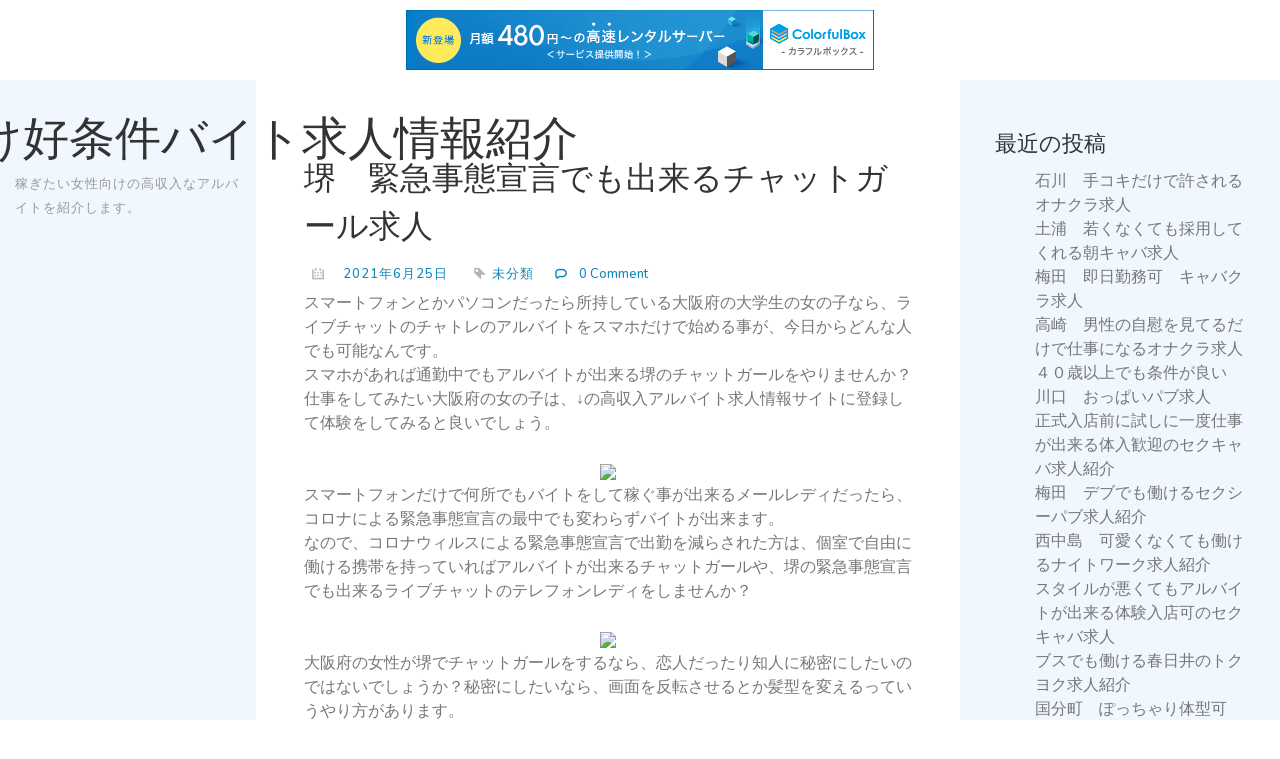

--- FILE ---
content_type: text/html; charset=UTF-8
request_url: http://ltsycv.s501.xrea.com/?p=692
body_size: 9103
content:
<!doctype html>
<html lang="ja">

<head>
    <meta charset="UTF-8">
    <meta name="viewport" content="width=device-width, initial-scale=1">
    <link rel="profile" href="https://gmpg.org/xfn/11">
    <title>堺　緊急事態宣言でも出来るチャットガール求人 &#8211; 稼ぎたい女性向け好条件バイト求人情報紹介</title>
<meta name='robots' content='max-image-preview:large' />
<link rel='dns-prefetch' href='//fonts.googleapis.com' />
<link rel="alternate" type="application/rss+xml" title="稼ぎたい女性向け好条件バイト求人情報紹介 &raquo; フィード" href="http://ltsycv.s501.xrea.com/?feed=rss2" />
<link rel="alternate" type="application/rss+xml" title="稼ぎたい女性向け好条件バイト求人情報紹介 &raquo; コメントフィード" href="http://ltsycv.s501.xrea.com/?feed=comments-rss2" />
<script>
window._wpemojiSettings = {"baseUrl":"https:\/\/s.w.org\/images\/core\/emoji\/14.0.0\/72x72\/","ext":".png","svgUrl":"https:\/\/s.w.org\/images\/core\/emoji\/14.0.0\/svg\/","svgExt":".svg","source":{"concatemoji":"http:\/\/ltsycv.s501.xrea.com\/wp-includes\/js\/wp-emoji-release.min.js?ver=6.2.8"}};
/*! This file is auto-generated */
!function(e,a,t){var n,r,o,i=a.createElement("canvas"),p=i.getContext&&i.getContext("2d");function s(e,t){p.clearRect(0,0,i.width,i.height),p.fillText(e,0,0);e=i.toDataURL();return p.clearRect(0,0,i.width,i.height),p.fillText(t,0,0),e===i.toDataURL()}function c(e){var t=a.createElement("script");t.src=e,t.defer=t.type="text/javascript",a.getElementsByTagName("head")[0].appendChild(t)}for(o=Array("flag","emoji"),t.supports={everything:!0,everythingExceptFlag:!0},r=0;r<o.length;r++)t.supports[o[r]]=function(e){if(p&&p.fillText)switch(p.textBaseline="top",p.font="600 32px Arial",e){case"flag":return s("\ud83c\udff3\ufe0f\u200d\u26a7\ufe0f","\ud83c\udff3\ufe0f\u200b\u26a7\ufe0f")?!1:!s("\ud83c\uddfa\ud83c\uddf3","\ud83c\uddfa\u200b\ud83c\uddf3")&&!s("\ud83c\udff4\udb40\udc67\udb40\udc62\udb40\udc65\udb40\udc6e\udb40\udc67\udb40\udc7f","\ud83c\udff4\u200b\udb40\udc67\u200b\udb40\udc62\u200b\udb40\udc65\u200b\udb40\udc6e\u200b\udb40\udc67\u200b\udb40\udc7f");case"emoji":return!s("\ud83e\udef1\ud83c\udffb\u200d\ud83e\udef2\ud83c\udfff","\ud83e\udef1\ud83c\udffb\u200b\ud83e\udef2\ud83c\udfff")}return!1}(o[r]),t.supports.everything=t.supports.everything&&t.supports[o[r]],"flag"!==o[r]&&(t.supports.everythingExceptFlag=t.supports.everythingExceptFlag&&t.supports[o[r]]);t.supports.everythingExceptFlag=t.supports.everythingExceptFlag&&!t.supports.flag,t.DOMReady=!1,t.readyCallback=function(){t.DOMReady=!0},t.supports.everything||(n=function(){t.readyCallback()},a.addEventListener?(a.addEventListener("DOMContentLoaded",n,!1),e.addEventListener("load",n,!1)):(e.attachEvent("onload",n),a.attachEvent("onreadystatechange",function(){"complete"===a.readyState&&t.readyCallback()})),(e=t.source||{}).concatemoji?c(e.concatemoji):e.wpemoji&&e.twemoji&&(c(e.twemoji),c(e.wpemoji)))}(window,document,window._wpemojiSettings);
</script>
<style>
img.wp-smiley,
img.emoji {
	display: inline !important;
	border: none !important;
	box-shadow: none !important;
	height: 1em !important;
	width: 1em !important;
	margin: 0 0.07em !important;
	vertical-align: -0.1em !important;
	background: none !important;
	padding: 0 !important;
}
</style>
	<link rel='stylesheet' id='wp-block-library-css' href='http://ltsycv.s501.xrea.com/wp-includes/css/dist/block-library/style.min.css?ver=6.2.8' media='all' />
<link rel='stylesheet' id='classic-theme-styles-css' href='http://ltsycv.s501.xrea.com/wp-includes/css/classic-themes.min.css?ver=6.2.8' media='all' />
<style id='global-styles-inline-css'>
body{--wp--preset--color--black: #000000;--wp--preset--color--cyan-bluish-gray: #abb8c3;--wp--preset--color--white: #ffffff;--wp--preset--color--pale-pink: #f78da7;--wp--preset--color--vivid-red: #cf2e2e;--wp--preset--color--luminous-vivid-orange: #ff6900;--wp--preset--color--luminous-vivid-amber: #fcb900;--wp--preset--color--light-green-cyan: #7bdcb5;--wp--preset--color--vivid-green-cyan: #00d084;--wp--preset--color--pale-cyan-blue: #8ed1fc;--wp--preset--color--vivid-cyan-blue: #0693e3;--wp--preset--color--vivid-purple: #9b51e0;--wp--preset--gradient--vivid-cyan-blue-to-vivid-purple: linear-gradient(135deg,rgba(6,147,227,1) 0%,rgb(155,81,224) 100%);--wp--preset--gradient--light-green-cyan-to-vivid-green-cyan: linear-gradient(135deg,rgb(122,220,180) 0%,rgb(0,208,130) 100%);--wp--preset--gradient--luminous-vivid-amber-to-luminous-vivid-orange: linear-gradient(135deg,rgba(252,185,0,1) 0%,rgba(255,105,0,1) 100%);--wp--preset--gradient--luminous-vivid-orange-to-vivid-red: linear-gradient(135deg,rgba(255,105,0,1) 0%,rgb(207,46,46) 100%);--wp--preset--gradient--very-light-gray-to-cyan-bluish-gray: linear-gradient(135deg,rgb(238,238,238) 0%,rgb(169,184,195) 100%);--wp--preset--gradient--cool-to-warm-spectrum: linear-gradient(135deg,rgb(74,234,220) 0%,rgb(151,120,209) 20%,rgb(207,42,186) 40%,rgb(238,44,130) 60%,rgb(251,105,98) 80%,rgb(254,248,76) 100%);--wp--preset--gradient--blush-light-purple: linear-gradient(135deg,rgb(255,206,236) 0%,rgb(152,150,240) 100%);--wp--preset--gradient--blush-bordeaux: linear-gradient(135deg,rgb(254,205,165) 0%,rgb(254,45,45) 50%,rgb(107,0,62) 100%);--wp--preset--gradient--luminous-dusk: linear-gradient(135deg,rgb(255,203,112) 0%,rgb(199,81,192) 50%,rgb(65,88,208) 100%);--wp--preset--gradient--pale-ocean: linear-gradient(135deg,rgb(255,245,203) 0%,rgb(182,227,212) 50%,rgb(51,167,181) 100%);--wp--preset--gradient--electric-grass: linear-gradient(135deg,rgb(202,248,128) 0%,rgb(113,206,126) 100%);--wp--preset--gradient--midnight: linear-gradient(135deg,rgb(2,3,129) 0%,rgb(40,116,252) 100%);--wp--preset--duotone--dark-grayscale: url('#wp-duotone-dark-grayscale');--wp--preset--duotone--grayscale: url('#wp-duotone-grayscale');--wp--preset--duotone--purple-yellow: url('#wp-duotone-purple-yellow');--wp--preset--duotone--blue-red: url('#wp-duotone-blue-red');--wp--preset--duotone--midnight: url('#wp-duotone-midnight');--wp--preset--duotone--magenta-yellow: url('#wp-duotone-magenta-yellow');--wp--preset--duotone--purple-green: url('#wp-duotone-purple-green');--wp--preset--duotone--blue-orange: url('#wp-duotone-blue-orange');--wp--preset--font-size--small: 13px;--wp--preset--font-size--medium: 20px;--wp--preset--font-size--large: 36px;--wp--preset--font-size--x-large: 42px;--wp--preset--spacing--20: 0.44rem;--wp--preset--spacing--30: 0.67rem;--wp--preset--spacing--40: 1rem;--wp--preset--spacing--50: 1.5rem;--wp--preset--spacing--60: 2.25rem;--wp--preset--spacing--70: 3.38rem;--wp--preset--spacing--80: 5.06rem;--wp--preset--shadow--natural: 6px 6px 9px rgba(0, 0, 0, 0.2);--wp--preset--shadow--deep: 12px 12px 50px rgba(0, 0, 0, 0.4);--wp--preset--shadow--sharp: 6px 6px 0px rgba(0, 0, 0, 0.2);--wp--preset--shadow--outlined: 6px 6px 0px -3px rgba(255, 255, 255, 1), 6px 6px rgba(0, 0, 0, 1);--wp--preset--shadow--crisp: 6px 6px 0px rgba(0, 0, 0, 1);}:where(.is-layout-flex){gap: 0.5em;}body .is-layout-flow > .alignleft{float: left;margin-inline-start: 0;margin-inline-end: 2em;}body .is-layout-flow > .alignright{float: right;margin-inline-start: 2em;margin-inline-end: 0;}body .is-layout-flow > .aligncenter{margin-left: auto !important;margin-right: auto !important;}body .is-layout-constrained > .alignleft{float: left;margin-inline-start: 0;margin-inline-end: 2em;}body .is-layout-constrained > .alignright{float: right;margin-inline-start: 2em;margin-inline-end: 0;}body .is-layout-constrained > .aligncenter{margin-left: auto !important;margin-right: auto !important;}body .is-layout-constrained > :where(:not(.alignleft):not(.alignright):not(.alignfull)){max-width: var(--wp--style--global--content-size);margin-left: auto !important;margin-right: auto !important;}body .is-layout-constrained > .alignwide{max-width: var(--wp--style--global--wide-size);}body .is-layout-flex{display: flex;}body .is-layout-flex{flex-wrap: wrap;align-items: center;}body .is-layout-flex > *{margin: 0;}:where(.wp-block-columns.is-layout-flex){gap: 2em;}.has-black-color{color: var(--wp--preset--color--black) !important;}.has-cyan-bluish-gray-color{color: var(--wp--preset--color--cyan-bluish-gray) !important;}.has-white-color{color: var(--wp--preset--color--white) !important;}.has-pale-pink-color{color: var(--wp--preset--color--pale-pink) !important;}.has-vivid-red-color{color: var(--wp--preset--color--vivid-red) !important;}.has-luminous-vivid-orange-color{color: var(--wp--preset--color--luminous-vivid-orange) !important;}.has-luminous-vivid-amber-color{color: var(--wp--preset--color--luminous-vivid-amber) !important;}.has-light-green-cyan-color{color: var(--wp--preset--color--light-green-cyan) !important;}.has-vivid-green-cyan-color{color: var(--wp--preset--color--vivid-green-cyan) !important;}.has-pale-cyan-blue-color{color: var(--wp--preset--color--pale-cyan-blue) !important;}.has-vivid-cyan-blue-color{color: var(--wp--preset--color--vivid-cyan-blue) !important;}.has-vivid-purple-color{color: var(--wp--preset--color--vivid-purple) !important;}.has-black-background-color{background-color: var(--wp--preset--color--black) !important;}.has-cyan-bluish-gray-background-color{background-color: var(--wp--preset--color--cyan-bluish-gray) !important;}.has-white-background-color{background-color: var(--wp--preset--color--white) !important;}.has-pale-pink-background-color{background-color: var(--wp--preset--color--pale-pink) !important;}.has-vivid-red-background-color{background-color: var(--wp--preset--color--vivid-red) !important;}.has-luminous-vivid-orange-background-color{background-color: var(--wp--preset--color--luminous-vivid-orange) !important;}.has-luminous-vivid-amber-background-color{background-color: var(--wp--preset--color--luminous-vivid-amber) !important;}.has-light-green-cyan-background-color{background-color: var(--wp--preset--color--light-green-cyan) !important;}.has-vivid-green-cyan-background-color{background-color: var(--wp--preset--color--vivid-green-cyan) !important;}.has-pale-cyan-blue-background-color{background-color: var(--wp--preset--color--pale-cyan-blue) !important;}.has-vivid-cyan-blue-background-color{background-color: var(--wp--preset--color--vivid-cyan-blue) !important;}.has-vivid-purple-background-color{background-color: var(--wp--preset--color--vivid-purple) !important;}.has-black-border-color{border-color: var(--wp--preset--color--black) !important;}.has-cyan-bluish-gray-border-color{border-color: var(--wp--preset--color--cyan-bluish-gray) !important;}.has-white-border-color{border-color: var(--wp--preset--color--white) !important;}.has-pale-pink-border-color{border-color: var(--wp--preset--color--pale-pink) !important;}.has-vivid-red-border-color{border-color: var(--wp--preset--color--vivid-red) !important;}.has-luminous-vivid-orange-border-color{border-color: var(--wp--preset--color--luminous-vivid-orange) !important;}.has-luminous-vivid-amber-border-color{border-color: var(--wp--preset--color--luminous-vivid-amber) !important;}.has-light-green-cyan-border-color{border-color: var(--wp--preset--color--light-green-cyan) !important;}.has-vivid-green-cyan-border-color{border-color: var(--wp--preset--color--vivid-green-cyan) !important;}.has-pale-cyan-blue-border-color{border-color: var(--wp--preset--color--pale-cyan-blue) !important;}.has-vivid-cyan-blue-border-color{border-color: var(--wp--preset--color--vivid-cyan-blue) !important;}.has-vivid-purple-border-color{border-color: var(--wp--preset--color--vivid-purple) !important;}.has-vivid-cyan-blue-to-vivid-purple-gradient-background{background: var(--wp--preset--gradient--vivid-cyan-blue-to-vivid-purple) !important;}.has-light-green-cyan-to-vivid-green-cyan-gradient-background{background: var(--wp--preset--gradient--light-green-cyan-to-vivid-green-cyan) !important;}.has-luminous-vivid-amber-to-luminous-vivid-orange-gradient-background{background: var(--wp--preset--gradient--luminous-vivid-amber-to-luminous-vivid-orange) !important;}.has-luminous-vivid-orange-to-vivid-red-gradient-background{background: var(--wp--preset--gradient--luminous-vivid-orange-to-vivid-red) !important;}.has-very-light-gray-to-cyan-bluish-gray-gradient-background{background: var(--wp--preset--gradient--very-light-gray-to-cyan-bluish-gray) !important;}.has-cool-to-warm-spectrum-gradient-background{background: var(--wp--preset--gradient--cool-to-warm-spectrum) !important;}.has-blush-light-purple-gradient-background{background: var(--wp--preset--gradient--blush-light-purple) !important;}.has-blush-bordeaux-gradient-background{background: var(--wp--preset--gradient--blush-bordeaux) !important;}.has-luminous-dusk-gradient-background{background: var(--wp--preset--gradient--luminous-dusk) !important;}.has-pale-ocean-gradient-background{background: var(--wp--preset--gradient--pale-ocean) !important;}.has-electric-grass-gradient-background{background: var(--wp--preset--gradient--electric-grass) !important;}.has-midnight-gradient-background{background: var(--wp--preset--gradient--midnight) !important;}.has-small-font-size{font-size: var(--wp--preset--font-size--small) !important;}.has-medium-font-size{font-size: var(--wp--preset--font-size--medium) !important;}.has-large-font-size{font-size: var(--wp--preset--font-size--large) !important;}.has-x-large-font-size{font-size: var(--wp--preset--font-size--x-large) !important;}
.wp-block-navigation a:where(:not(.wp-element-button)){color: inherit;}
:where(.wp-block-columns.is-layout-flex){gap: 2em;}
.wp-block-pullquote{font-size: 1.5em;line-height: 1.6;}
</style>
<link rel='stylesheet' id='google-fonts-css' href='https://fonts.googleapis.com/css?family=Bebas+Neue%7CNunito%3A300%2C400%2C500%2C700%7COpen+Sans%3A400%3B500&#038;display=swap&#038;ver=6.2.8' media='all' />
<link rel='stylesheet' id='friyan-animate-css' href='http://ltsycv.s501.xrea.com/wp-content/themes/friyan/assets/css/animate.css?ver=6.2.8' media='all' />
<link rel='stylesheet' id='friyan-icon-css' href='http://ltsycv.s501.xrea.com/wp-content/themes/friyan/assets/css/fontello.css?ver=6.2.8' media='all' />
<link rel='stylesheet' id='friyan-main-style-css' href='http://ltsycv.s501.xrea.com/wp-content/themes/friyan/assets/css/main-style.css?ver=6.2.8' media='all' />
<link rel='stylesheet' id='navbar-css' href='http://ltsycv.s501.xrea.com/wp-content/themes/friyan/assets/css/navbar.css?ver=6.2.8' media='all' />
<link rel='stylesheet' id='friyan-style-css' href='http://ltsycv.s501.xrea.com/wp-content/themes/friyan/style.css?ver=1.4' media='all' />
<script src='http://ltsycv.s501.xrea.com/wp-includes/js/jquery/jquery.min.js?ver=3.6.4' id='jquery-core-js'></script>
<script src='http://ltsycv.s501.xrea.com/wp-includes/js/jquery/jquery-migrate.min.js?ver=3.4.0' id='jquery-migrate-js'></script>
<link rel="https://api.w.org/" href="http://ltsycv.s501.xrea.com/index.php?rest_route=/" /><link rel="alternate" type="application/json" href="http://ltsycv.s501.xrea.com/index.php?rest_route=/wp/v2/posts/692" /><link rel="EditURI" type="application/rsd+xml" title="RSD" href="http://ltsycv.s501.xrea.com/xmlrpc.php?rsd" />
<link rel="wlwmanifest" type="application/wlwmanifest+xml" href="http://ltsycv.s501.xrea.com/wp-includes/wlwmanifest.xml" />
<meta name="generator" content="WordPress 6.2.8" />
<link rel="canonical" href="http://ltsycv.s501.xrea.com/?p=692" />
<link rel='shortlink' href='http://ltsycv.s501.xrea.com/?p=692' />
<link rel="alternate" type="application/json+oembed" href="http://ltsycv.s501.xrea.com/index.php?rest_route=%2Foembed%2F1.0%2Fembed&#038;url=http%3A%2F%2Fltsycv.s501.xrea.com%2F%3Fp%3D692" />
<link rel="alternate" type="text/xml+oembed" href="http://ltsycv.s501.xrea.com/index.php?rest_route=%2Foembed%2F1.0%2Fembed&#038;url=http%3A%2F%2Fltsycv.s501.xrea.com%2F%3Fp%3D692&#038;format=xml" />

<script type="text/javascript" charset="UTF-8" src="//cache1.value-domain.com/xrea_header.js" async="async"></script>
</head>

<body class="post-template-default single single-post postid-692 single-format-standard">
    <svg xmlns="http://www.w3.org/2000/svg" viewBox="0 0 0 0" width="0" height="0" focusable="false" role="none" style="visibility: hidden; position: absolute; left: -9999px; overflow: hidden;" ><defs><filter id="wp-duotone-dark-grayscale"><feColorMatrix color-interpolation-filters="sRGB" type="matrix" values=" .299 .587 .114 0 0 .299 .587 .114 0 0 .299 .587 .114 0 0 .299 .587 .114 0 0 " /><feComponentTransfer color-interpolation-filters="sRGB" ><feFuncR type="table" tableValues="0 0.49803921568627" /><feFuncG type="table" tableValues="0 0.49803921568627" /><feFuncB type="table" tableValues="0 0.49803921568627" /><feFuncA type="table" tableValues="1 1" /></feComponentTransfer><feComposite in2="SourceGraphic" operator="in" /></filter></defs></svg><svg xmlns="http://www.w3.org/2000/svg" viewBox="0 0 0 0" width="0" height="0" focusable="false" role="none" style="visibility: hidden; position: absolute; left: -9999px; overflow: hidden;" ><defs><filter id="wp-duotone-grayscale"><feColorMatrix color-interpolation-filters="sRGB" type="matrix" values=" .299 .587 .114 0 0 .299 .587 .114 0 0 .299 .587 .114 0 0 .299 .587 .114 0 0 " /><feComponentTransfer color-interpolation-filters="sRGB" ><feFuncR type="table" tableValues="0 1" /><feFuncG type="table" tableValues="0 1" /><feFuncB type="table" tableValues="0 1" /><feFuncA type="table" tableValues="1 1" /></feComponentTransfer><feComposite in2="SourceGraphic" operator="in" /></filter></defs></svg><svg xmlns="http://www.w3.org/2000/svg" viewBox="0 0 0 0" width="0" height="0" focusable="false" role="none" style="visibility: hidden; position: absolute; left: -9999px; overflow: hidden;" ><defs><filter id="wp-duotone-purple-yellow"><feColorMatrix color-interpolation-filters="sRGB" type="matrix" values=" .299 .587 .114 0 0 .299 .587 .114 0 0 .299 .587 .114 0 0 .299 .587 .114 0 0 " /><feComponentTransfer color-interpolation-filters="sRGB" ><feFuncR type="table" tableValues="0.54901960784314 0.98823529411765" /><feFuncG type="table" tableValues="0 1" /><feFuncB type="table" tableValues="0.71764705882353 0.25490196078431" /><feFuncA type="table" tableValues="1 1" /></feComponentTransfer><feComposite in2="SourceGraphic" operator="in" /></filter></defs></svg><svg xmlns="http://www.w3.org/2000/svg" viewBox="0 0 0 0" width="0" height="0" focusable="false" role="none" style="visibility: hidden; position: absolute; left: -9999px; overflow: hidden;" ><defs><filter id="wp-duotone-blue-red"><feColorMatrix color-interpolation-filters="sRGB" type="matrix" values=" .299 .587 .114 0 0 .299 .587 .114 0 0 .299 .587 .114 0 0 .299 .587 .114 0 0 " /><feComponentTransfer color-interpolation-filters="sRGB" ><feFuncR type="table" tableValues="0 1" /><feFuncG type="table" tableValues="0 0.27843137254902" /><feFuncB type="table" tableValues="0.5921568627451 0.27843137254902" /><feFuncA type="table" tableValues="1 1" /></feComponentTransfer><feComposite in2="SourceGraphic" operator="in" /></filter></defs></svg><svg xmlns="http://www.w3.org/2000/svg" viewBox="0 0 0 0" width="0" height="0" focusable="false" role="none" style="visibility: hidden; position: absolute; left: -9999px; overflow: hidden;" ><defs><filter id="wp-duotone-midnight"><feColorMatrix color-interpolation-filters="sRGB" type="matrix" values=" .299 .587 .114 0 0 .299 .587 .114 0 0 .299 .587 .114 0 0 .299 .587 .114 0 0 " /><feComponentTransfer color-interpolation-filters="sRGB" ><feFuncR type="table" tableValues="0 0" /><feFuncG type="table" tableValues="0 0.64705882352941" /><feFuncB type="table" tableValues="0 1" /><feFuncA type="table" tableValues="1 1" /></feComponentTransfer><feComposite in2="SourceGraphic" operator="in" /></filter></defs></svg><svg xmlns="http://www.w3.org/2000/svg" viewBox="0 0 0 0" width="0" height="0" focusable="false" role="none" style="visibility: hidden; position: absolute; left: -9999px; overflow: hidden;" ><defs><filter id="wp-duotone-magenta-yellow"><feColorMatrix color-interpolation-filters="sRGB" type="matrix" values=" .299 .587 .114 0 0 .299 .587 .114 0 0 .299 .587 .114 0 0 .299 .587 .114 0 0 " /><feComponentTransfer color-interpolation-filters="sRGB" ><feFuncR type="table" tableValues="0.78039215686275 1" /><feFuncG type="table" tableValues="0 0.94901960784314" /><feFuncB type="table" tableValues="0.35294117647059 0.47058823529412" /><feFuncA type="table" tableValues="1 1" /></feComponentTransfer><feComposite in2="SourceGraphic" operator="in" /></filter></defs></svg><svg xmlns="http://www.w3.org/2000/svg" viewBox="0 0 0 0" width="0" height="0" focusable="false" role="none" style="visibility: hidden; position: absolute; left: -9999px; overflow: hidden;" ><defs><filter id="wp-duotone-purple-green"><feColorMatrix color-interpolation-filters="sRGB" type="matrix" values=" .299 .587 .114 0 0 .299 .587 .114 0 0 .299 .587 .114 0 0 .299 .587 .114 0 0 " /><feComponentTransfer color-interpolation-filters="sRGB" ><feFuncR type="table" tableValues="0.65098039215686 0.40392156862745" /><feFuncG type="table" tableValues="0 1" /><feFuncB type="table" tableValues="0.44705882352941 0.4" /><feFuncA type="table" tableValues="1 1" /></feComponentTransfer><feComposite in2="SourceGraphic" operator="in" /></filter></defs></svg><svg xmlns="http://www.w3.org/2000/svg" viewBox="0 0 0 0" width="0" height="0" focusable="false" role="none" style="visibility: hidden; position: absolute; left: -9999px; overflow: hidden;" ><defs><filter id="wp-duotone-blue-orange"><feColorMatrix color-interpolation-filters="sRGB" type="matrix" values=" .299 .587 .114 0 0 .299 .587 .114 0 0 .299 .587 .114 0 0 .299 .587 .114 0 0 " /><feComponentTransfer color-interpolation-filters="sRGB" ><feFuncR type="table" tableValues="0.098039215686275 1" /><feFuncG type="table" tableValues="0 0.66274509803922" /><feFuncB type="table" tableValues="0.84705882352941 0.41960784313725" /><feFuncA type="table" tableValues="1 1" /></feComponentTransfer><feComposite in2="SourceGraphic" operator="in" /></filter></defs></svg>    <div id="fri-loader" class="show fullscreen">
    <svg class="circular" width="48px" height="48px">
        <circle class="path-bg" cx="24" cy="24" r="22" fill="none" stroke-width="4" stroke="#eeeeee" />
        <circle class="path" cx="24" cy="24" r="22" fill="none" stroke-width="4" stroke-miterlimit="10"
            stroke="#1eafed" />
    </svg>
</div>
    <div id="page" class="site">
        <a class="skip-link screen-reader-text"
			href="#friyan-skip">Skip to content</a>
    
     
<div id="friyan-main">
    <section class="fri-section fri-no-pt fri-no-pb">
        <div class="container-fluid">
            <div class="row d-flex">
			
<aside  role="complementary" class="left-sidebar col-fmd-20 col-sm-12 p-0">
   
	<nav class="navbar" data-function="navbar">
			<h1 class="site-title">
			<a  class="brand" href="http://ltsycv.s501.xrea.com/"
				rel="home">稼ぎたい女性向け好条件バイト求人情報紹介</a>
		</h1>
				<p class="site-description">
			稼ぎたい女性向けの高収入なアルバイトを紹介します。		</p>
					
			<button class="navbar-toggle">
				<i class="menu-icon fa fa-bars"></i>
			</button>
		<div class="nav"></div>
	</nav>
				
<div class="site-info">
	
				<small class="m-0">
		アーカイブ
			<ul>
					<li><a href='http://ltsycv.s501.xrea.com/?m=202601'>2026年1月</a></li>
	<li><a href='http://ltsycv.s501.xrea.com/?m=202512'>2025年12月</a></li>
	<li><a href='http://ltsycv.s501.xrea.com/?m=202511'>2025年11月</a></li>
	<li><a href='http://ltsycv.s501.xrea.com/?m=202510'>2025年10月</a></li>
	<li><a href='http://ltsycv.s501.xrea.com/?m=202509'>2025年9月</a></li>
	<li><a href='http://ltsycv.s501.xrea.com/?m=202508'>2025年8月</a></li>
	<li><a href='http://ltsycv.s501.xrea.com/?m=202507'>2025年7月</a></li>
	<li><a href='http://ltsycv.s501.xrea.com/?m=202506'>2025年6月</a></li>
	<li><a href='http://ltsycv.s501.xrea.com/?m=202505'>2025年5月</a></li>
	<li><a href='http://ltsycv.s501.xrea.com/?m=202504'>2025年4月</a></li>
	<li><a href='http://ltsycv.s501.xrea.com/?m=202503'>2025年3月</a></li>
	<li><a href='http://ltsycv.s501.xrea.com/?m=202502'>2025年2月</a></li>
	<li><a href='http://ltsycv.s501.xrea.com/?m=202501'>2025年1月</a></li>
	<li><a href='http://ltsycv.s501.xrea.com/?m=202412'>2024年12月</a></li>
	<li><a href='http://ltsycv.s501.xrea.com/?m=202411'>2024年11月</a></li>
	<li><a href='http://ltsycv.s501.xrea.com/?m=202410'>2024年10月</a></li>
	<li><a href='http://ltsycv.s501.xrea.com/?m=202409'>2024年9月</a></li>
	<li><a href='http://ltsycv.s501.xrea.com/?m=202408'>2024年8月</a></li>
	<li><a href='http://ltsycv.s501.xrea.com/?m=202407'>2024年7月</a></li>
	<li><a href='http://ltsycv.s501.xrea.com/?m=202406'>2024年6月</a></li>
	<li><a href='http://ltsycv.s501.xrea.com/?m=202405'>2024年5月</a></li>
	<li><a href='http://ltsycv.s501.xrea.com/?m=202404'>2024年4月</a></li>
	<li><a href='http://ltsycv.s501.xrea.com/?m=202403'>2024年3月</a></li>
	<li><a href='http://ltsycv.s501.xrea.com/?m=202402'>2024年2月</a></li>
	<li><a href='http://ltsycv.s501.xrea.com/?m=202401'>2024年1月</a></li>
	<li><a href='http://ltsycv.s501.xrea.com/?m=202312'>2023年12月</a></li>
	<li><a href='http://ltsycv.s501.xrea.com/?m=202311'>2023年11月</a></li>
	<li><a href='http://ltsycv.s501.xrea.com/?m=202310'>2023年10月</a></li>
	<li><a href='http://ltsycv.s501.xrea.com/?m=202309'>2023年9月</a></li>
	<li><a href='http://ltsycv.s501.xrea.com/?m=202308'>2023年8月</a></li>
	<li><a href='http://ltsycv.s501.xrea.com/?m=202307'>2023年7月</a></li>
	<li><a href='http://ltsycv.s501.xrea.com/?m=202306'>2023年6月</a></li>
	<li><a href='http://ltsycv.s501.xrea.com/?m=202305'>2023年5月</a></li>
	<li><a href='http://ltsycv.s501.xrea.com/?m=202304'>2023年4月</a></li>
	<li><a href='http://ltsycv.s501.xrea.com/?m=202303'>2023年3月</a></li>
	<li><a href='http://ltsycv.s501.xrea.com/?m=202302'>2023年2月</a></li>
	<li><a href='http://ltsycv.s501.xrea.com/?m=202301'>2023年1月</a></li>
	<li><a href='http://ltsycv.s501.xrea.com/?m=202212'>2022年12月</a></li>
	<li><a href='http://ltsycv.s501.xrea.com/?m=202211'>2022年11月</a></li>
	<li><a href='http://ltsycv.s501.xrea.com/?m=202210'>2022年10月</a></li>
	<li><a href='http://ltsycv.s501.xrea.com/?m=202209'>2022年9月</a></li>
	<li><a href='http://ltsycv.s501.xrea.com/?m=202208'>2022年8月</a></li>
	<li><a href='http://ltsycv.s501.xrea.com/?m=202207'>2022年7月</a></li>
	<li><a href='http://ltsycv.s501.xrea.com/?m=202206'>2022年6月</a></li>
	<li><a href='http://ltsycv.s501.xrea.com/?m=202205'>2022年5月</a></li>
	<li><a href='http://ltsycv.s501.xrea.com/?m=202204'>2022年4月</a></li>
	<li><a href='http://ltsycv.s501.xrea.com/?m=202203'>2022年3月</a></li>
	<li><a href='http://ltsycv.s501.xrea.com/?m=202202'>2022年2月</a></li>
	<li><a href='http://ltsycv.s501.xrea.com/?m=202201'>2022年1月</a></li>
	<li><a href='http://ltsycv.s501.xrea.com/?m=202112'>2021年12月</a></li>
	<li><a href='http://ltsycv.s501.xrea.com/?m=202111'>2021年11月</a></li>
	<li><a href='http://ltsycv.s501.xrea.com/?m=202110'>2021年10月</a></li>
	<li><a href='http://ltsycv.s501.xrea.com/?m=202109'>2021年9月</a></li>
	<li><a href='http://ltsycv.s501.xrea.com/?m=202108'>2021年8月</a></li>
	<li><a href='http://ltsycv.s501.xrea.com/?m=202107'>2021年7月</a></li>
	<li><a href='http://ltsycv.s501.xrea.com/?m=202106'>2021年6月</a></li>
	<li><a href='http://ltsycv.s501.xrea.com/?m=202105'>2021年5月</a></li>
	<li><a href='http://ltsycv.s501.xrea.com/?m=202104'>2021年4月</a></li>
	<li><a href='http://ltsycv.s501.xrea.com/?m=202103'>2021年3月</a></li>
	<li><a href='http://ltsycv.s501.xrea.com/?m=202102'>2021年2月</a></li>
	<li><a href='http://ltsycv.s501.xrea.com/?m=202101'>2021年1月</a></li>
	<li><a href='http://ltsycv.s501.xrea.com/?m=202012'>2020年12月</a></li>
	<li><a href='http://ltsycv.s501.xrea.com/?m=202011'>2020年11月</a></li>
	<li><a href='http://ltsycv.s501.xrea.com/?m=202010'>2020年10月</a></li>
			</ul>

					</small>
		</div><!-- .copyright-info -->
</aside>
                <div class="col-fmd-55 col-sm-12 py-5 px-md-5">

                    <div id="friyan-skip" class="row">
                        <div class="col-md-12">
	<div id="post-692" class="blog-entry-2 post-692 post type-post status-publish format-standard hentry category-1">
				<div class="text pt-3">
			<h3 class="mb-2">
			  <h1 class="entry-title">堺　緊急事態宣言でも出来るチャットガール求人</h1>			</h3>
			<div class="meta-wrap">
				<p class="meta">
					<span class="post-meta"><i class="friyan-icon-calendar mr-2"></i><span class="posted-on"> <a href="http://ltsycv.s501.xrea.com/?p=692" rel="bookmark"><time class="entry-date published" datetime="2021-06-25T09:57:52+09:00">2021年6月25日</time><time class="updated" datetime="2021-06-25T09:58:09+09:00">2021年6月25日</time></a></span></span>
					<span class="cat-meta"><span> <i class="friyan-icon-tag"></i> <a href="http://ltsycv.s501.xrea.com/?cat=1">未分類</a></span></span>
					<span class="comment-meta">
						<i
							class="friyan-icon-comment mr-2"></i>0 Comment</span>
				</p>
			</div>
		 <p>スマートフォンとかパソコンだったら所持している大阪府の大学生の女の子なら、ライブチャットのチャトレのアルバイトをスマホだけで始める事が、今日からどんな人でも可能なんです。<br />スマホがあれば通勤中でもアルバイトが出来る堺のチャットガールをやりませんか？仕事をしてみたい大阪府の女の子は、↓の高収入アルバイト求人情報サイトに登録して体験をしてみると良いでしょう。</p>
<div align="center"><a href="https://night-work.sakura.ne.jp/click/chatlady"><img decoding="async" src="https://night-work.sakura.ne.jp/button.jpg" width="280" height="52" border="0" /></a></div>
<p>スマートフォンだけで何所でもバイトをして稼ぐ事が出来るメールレディだったら、コロナによる緊急事態宣言の最中でも変わらずバイトが出来ます。<br />なので、コロナウィルスによる緊急事態宣言で出勤を減らされた方は、個室で自由に働ける携帯を持っていればアルバイトが出来るチャットガールや、堺の緊急事態宣言でも出来るライブチャットのテレフォンレディをしませんか？</p>
<div align="center"><a href="https://night-work.sakura.ne.jp/click/chatlady"><img decoding="async" src="https://night-work.sakura.ne.jp/button.jpg" width="280" height="52" border="0" /></a></div>
<p>大阪府の女性が堺でチャットガールをするなら、恋人だったり知人に秘密にしたいのではないでしょうか？秘密にしたいなら、画面を反転させるとか髪型を変えるっていうやり方があります。<br />ですから、堺の緊急事態宣言でも出来るチャットガールをやってお金を稼ぎたいけど、やるか二の足を踏んでる大阪府の子なら、カツラをかぶるという方法や画面を反転させるっていう手段を試してみてください。</p>
<div align="center"><a href="https://night-work.sakura.ne.jp/click/chatlady"><img decoding="async" src="https://night-work.sakura.ne.jp/button.jpg" width="280" height="52" border="0" /></a></div>
<p>大嫌いな同僚に注意されながらアルバイトをするくらいでしたら、緊急事態宣言でも出来るチャットガールを、一度緊急事態宣言でも出来るテレフォンレディでアルバイトをして、お金を沢山稼いでみませんか？、良い求人が多数ある、当サイトお勧めのチャットガール求人情報サイトは、大阪府の家で働ける堺のチャットガールが掲載されてます。<br />ですので登録してみてください。</p>
<div align="center"><a href="https://night-work.sakura.ne.jp/click/chatlady"><img decoding="async" src="https://night-work.sakura.ne.jp/button.jpg" width="280" height="52" border="0" /></a></div>
<p>マイクとかWEBカメラが自分の家で在宅でチャットガールの仕事をするなら必要です。<br />ですけど、マイクでしたりWEBカメラってそんなに高額ではありません。<br />両方でも1万円以内で買えますから、真剣にするなら用意してみても良いかも知れないです。<br />堺の緊急事態宣言でも出来るライブチャットのテレフォンレディだったり、スマートフォンだけで何所に居てもバイトが出来る堺のチャットガールをやってみませんか？40歳を超えている方であっても可能です。</p>
<div align="center"><a href="https://night-work.sakura.ne.jp/click/chatlady"><img decoding="async" src="https://night-work.sakura.ne.jp/button.jpg" width="280" height="52" border="0" /></a></div>
<p><span id="more-692"></span></p>
<div align="center"><a href="https://night-work.sakura.ne.jp/click/chatlady"><img decoding="async" loading="lazy" src="https://night-work.sakura.ne.jp/click/chatlady_banner" width="300" height="250" border="0" /></a></div>
<p>嫌な同僚にムカつく事があるなら、堺の緊急事態宣言でも出来るチャトレをやりませんか？緊急事態宣言でも出来るチャットガールは家でバイトが出来ますから、嫌いな上司にムカつく事も無いですから安心です。<br />堺の緊急事態宣言でも出来るライブチャットのチャットガールや、スマホだけで通勤中でもアルバイトが出来る堺のチャットガールで稼ぎたい大阪府の女の子だったら、当サイトに掲載している求人サイトに登録してスマートフォンだけで稼いでみると良いかも知れません。</p>
<div align="center"><a href="https://night-work.sakura.ne.jp/click/chatlady"><img decoding="async" src="https://night-work.sakura.ne.jp/button.jpg" width="280" height="52" border="0" /></a></div>
<p>堺のお触りパブでバイトをしていたけど、緊急事態宣言で勤めていたお店の勤務時間を減らされた大阪府の店員の方も居るかも知れません。<br />コロナウィルスによる緊急事態宣言で収入が減って悩んでるのでしたらコロナウィルスでも働ける家に居ながらアルバイトをして稼ぐ事が出来る堺のチャットガールとか、堺の緊急事態宣言でも出来るライブチャットのメールレディで仕事をして、沢山お金を稼いでみませんか？</p>
<div align="center"><a href="https://night-work.sakura.ne.jp/click/chatlady"><img decoding="async" src="https://night-work.sakura.ne.jp/button.jpg" width="280" height="52" border="0" /></a></div>
<p>水商売で稼ぐなら男性のお客様にしないとダメな仕事が必須になりますが、堺の緊急事態宣言でも出来るチャットガールでしたら、メールでする男性のお客さんへの営業は要りません。<br />助かりますよね。<br />堺の緊急事態宣言でも出来るチャットガールをして、いっぱいお金を稼ぎたいと感じた大阪府の若い女の子なら、高収入バイト求人サイトに登録して経験をしてみると良いのでは無いでしょうか？</p>
<div align="center"><a href="https://night-work.sakura.ne.jp/click/chatlady"><img decoding="async" src="https://night-work.sakura.ne.jp/button.jpg" width="280" height="52" border="0" /></a></div>
<p>緊急事態宣言でも出来るライブチャットのチャットガールの求人も掲載されてますし、時給の良い堺のテレフォンレディ募集の求人も、このサイトに掲載してる高収入アルバイト求人サイトにはあります。<br />ですので、借金が沢山あって給料が高い稼げるバイトを始めたい大阪府の人は、当サイトに掲載しているライブチャットレディバイト求人情報サイトに登録してバイトをしてみてください。</p>
<div align="center"><a href="https://night-work.sakura.ne.jp/click/chatlady"><img decoding="async" src="https://night-work.sakura.ne.jp/button.jpg" width="280" height="52" border="0" /></a></div>
<p>彼氏ではないどころか、生理的に受け付けないお客様にサービスをしないといけない堺のトクヨクで辛いのに仕事をするなら、緊急事態宣言でも出来る堺のテレフォンレディの仕事や、スマートフォンだけで何所に居ても出来る堺のチャットガールでアルバイトをしてみませんか？</p>
<div align="center"><a href="https://night-work.sakura.ne.jp/click/chatlady"><img decoding="async" src="https://night-work.sakura.ne.jp/button.jpg" width="280" height="52" border="0" /></a></div>
<p><!--trackback:-->	</p>
<li><a href="http://hoyfgj.s337.xrea.com/?p=228" target="_blank" rel="noopener noreferrer">宮城　コロナウィルスによる非常事態宣言でも仕事が出来るチャトレ求人</a></li>
<p><!--trackback:-->	</p>
<li><a href="http://vauzbqvr.s363.xrea.com/?p=2853" target="_blank" rel="noopener noreferrer">小千谷　自宅で働ける　チャットレディ求人</a></li>
<p></p>
<li><a href="https://xn--08j682gevdqngfujl1s.x0.com/covid/832">荻窪　コロナウイルスのせいで緊急事態宣言でも働けるオナクラ求人</a></li>
<p></p>
<li><a href="https://xn--08j682gevdqngfujl1s.x0.com/alibi/1435/">小田原　アリバイの為の実際には存在しない店舗があるアリバイ対策が万全な回春エステ求人</a></li>
<p></p>
		</div>
	</div>
</div>
<!-- #post-692 -->

	<nav class="navigation post-navigation" aria-label="投稿">
		<h2 class="screen-reader-text">投稿ナビゲーション</h2>
		<div class="nav-links"><div class="nav-previous"><a href="http://ltsycv.s501.xrea.com/?p=690" rel="prev"><span class="nav-subtitle">Previous:</span> <span class="nav-title">静岡　外見不問　セクキャバ求人</span></a></div><div class="nav-next"><a href="http://ltsycv.s501.xrea.com/?p=694" rel="next"><span class="nav-subtitle">Next:</span> <span class="nav-title">枚方　スマートフォンでOKのチャットガールのバイト求人紹介</span></a></div></div>
	</nav>                    </div>
                    <!-- END COL -->
                </div>
                
<aside id="secondary" class="col-fmd-25 col-sm-12 sidebar pt-5">
	<div class="sidebar-wrap">
		
		<section id="recent-posts-2" class="widget widget_recent_entries">
		<h2 class="widget-title">最近の投稿</h2>
		<ul>
											<li>
					<a href="http://ltsycv.s501.xrea.com/?p=6120">石川　手コキだけで許されるオナクラ求人</a>
									</li>
											<li>
					<a href="http://ltsycv.s501.xrea.com/?p=6118">土浦　若くなくても採用してくれる朝キャバ求人</a>
									</li>
											<li>
					<a href="http://ltsycv.s501.xrea.com/?p=6116">梅田　即日勤務可　キャバクラ求人</a>
									</li>
											<li>
					<a href="http://ltsycv.s501.xrea.com/?p=6114">高崎　男性の自慰を見てるだけで仕事になるオナクラ求人</a>
									</li>
											<li>
					<a href="http://ltsycv.s501.xrea.com/?p=6112">４０歳以上でも条件が良い　川口　おっぱいパブ求人</a>
									</li>
											<li>
					<a href="http://ltsycv.s501.xrea.com/?p=6110">正式入店前に試しに一度仕事が出来る体入歓迎のセクキャバ求人紹介</a>
									</li>
											<li>
					<a href="http://ltsycv.s501.xrea.com/?p=6108">梅田　デブでも働けるセクシーパブ求人紹介</a>
									</li>
											<li>
					<a href="http://ltsycv.s501.xrea.com/?p=6106">西中島　可愛くなくても働けるナイトワーク求人紹介</a>
									</li>
											<li>
					<a href="http://ltsycv.s501.xrea.com/?p=6104">スタイルが悪くてもアルバイトが出来る体験入店可のセクキャバ求人</a>
									</li>
											<li>
					<a href="http://ltsycv.s501.xrea.com/?p=6102">ブスでも働ける春日井のトクヨク求人紹介</a>
									</li>
											<li>
					<a href="http://ltsycv.s501.xrea.com/?p=6100">国分町　ぽっちゃり体型可　派遣キャバ求人</a>
									</li>
											<li>
					<a href="http://ltsycv.s501.xrea.com/?p=6098">ぽちゃでも働けるぽちゃ可のキャバクラ</a>
									</li>
											<li>
					<a href="http://ltsycv.s501.xrea.com/?p=6096">お金が欲しいから働きたい時に仕事が出来るナイトワーク求人紹介</a>
									</li>
											<li>
					<a href="http://ltsycv.s501.xrea.com/?p=6094">正式入店前に試しに働けるキャバクラ求人紹介</a>
									</li>
											<li>
					<a href="http://ltsycv.s501.xrea.com/?p=6092">外見が悪くても大丈夫ないちゃキャバ求人</a>
									</li>
											<li>
					<a href="http://ltsycv.s501.xrea.com/?p=6090">横浜　ブスでも働ける派遣キャバ求人紹介</a>
									</li>
											<li>
					<a href="http://ltsycv.s501.xrea.com/?p=6088">滋賀　男性の自慰を見てるだけで問題ないオナクラ求人</a>
									</li>
											<li>
					<a href="http://ltsycv.s501.xrea.com/?p=6086">米子　おばさん可　セクキャバ求人</a>
									</li>
											<li>
					<a href="http://ltsycv.s501.xrea.com/?p=6084">栄　美人じゃなくても働ける夜のバイト求人紹介</a>
									</li>
											<li>
					<a href="http://ltsycv.s501.xrea.com/?p=6082">松江　手コキの接客だけで仕事になるオナクラ求人</a>
									</li>
					</ul>

		</section>	</div>
</aside><!-- #secondary -->
<div class="mobile-footer">
	
				<small class="m-0">
		アーカイブ
			<ul>
					<li><a href='http://ltsycv.s501.xrea.com/?m=202601'>2026年1月</a></li>
	<li><a href='http://ltsycv.s501.xrea.com/?m=202512'>2025年12月</a></li>
	<li><a href='http://ltsycv.s501.xrea.com/?m=202511'>2025年11月</a></li>
	<li><a href='http://ltsycv.s501.xrea.com/?m=202510'>2025年10月</a></li>
	<li><a href='http://ltsycv.s501.xrea.com/?m=202509'>2025年9月</a></li>
	<li><a href='http://ltsycv.s501.xrea.com/?m=202508'>2025年8月</a></li>
	<li><a href='http://ltsycv.s501.xrea.com/?m=202507'>2025年7月</a></li>
	<li><a href='http://ltsycv.s501.xrea.com/?m=202506'>2025年6月</a></li>
	<li><a href='http://ltsycv.s501.xrea.com/?m=202505'>2025年5月</a></li>
	<li><a href='http://ltsycv.s501.xrea.com/?m=202504'>2025年4月</a></li>
	<li><a href='http://ltsycv.s501.xrea.com/?m=202503'>2025年3月</a></li>
	<li><a href='http://ltsycv.s501.xrea.com/?m=202502'>2025年2月</a></li>
	<li><a href='http://ltsycv.s501.xrea.com/?m=202501'>2025年1月</a></li>
	<li><a href='http://ltsycv.s501.xrea.com/?m=202412'>2024年12月</a></li>
	<li><a href='http://ltsycv.s501.xrea.com/?m=202411'>2024年11月</a></li>
	<li><a href='http://ltsycv.s501.xrea.com/?m=202410'>2024年10月</a></li>
	<li><a href='http://ltsycv.s501.xrea.com/?m=202409'>2024年9月</a></li>
	<li><a href='http://ltsycv.s501.xrea.com/?m=202408'>2024年8月</a></li>
	<li><a href='http://ltsycv.s501.xrea.com/?m=202407'>2024年7月</a></li>
	<li><a href='http://ltsycv.s501.xrea.com/?m=202406'>2024年6月</a></li>
	<li><a href='http://ltsycv.s501.xrea.com/?m=202405'>2024年5月</a></li>
	<li><a href='http://ltsycv.s501.xrea.com/?m=202404'>2024年4月</a></li>
	<li><a href='http://ltsycv.s501.xrea.com/?m=202403'>2024年3月</a></li>
	<li><a href='http://ltsycv.s501.xrea.com/?m=202402'>2024年2月</a></li>
	<li><a href='http://ltsycv.s501.xrea.com/?m=202401'>2024年1月</a></li>
	<li><a href='http://ltsycv.s501.xrea.com/?m=202312'>2023年12月</a></li>
	<li><a href='http://ltsycv.s501.xrea.com/?m=202311'>2023年11月</a></li>
	<li><a href='http://ltsycv.s501.xrea.com/?m=202310'>2023年10月</a></li>
	<li><a href='http://ltsycv.s501.xrea.com/?m=202309'>2023年9月</a></li>
	<li><a href='http://ltsycv.s501.xrea.com/?m=202308'>2023年8月</a></li>
	<li><a href='http://ltsycv.s501.xrea.com/?m=202307'>2023年7月</a></li>
	<li><a href='http://ltsycv.s501.xrea.com/?m=202306'>2023年6月</a></li>
	<li><a href='http://ltsycv.s501.xrea.com/?m=202305'>2023年5月</a></li>
	<li><a href='http://ltsycv.s501.xrea.com/?m=202304'>2023年4月</a></li>
	<li><a href='http://ltsycv.s501.xrea.com/?m=202303'>2023年3月</a></li>
	<li><a href='http://ltsycv.s501.xrea.com/?m=202302'>2023年2月</a></li>
	<li><a href='http://ltsycv.s501.xrea.com/?m=202301'>2023年1月</a></li>
	<li><a href='http://ltsycv.s501.xrea.com/?m=202212'>2022年12月</a></li>
	<li><a href='http://ltsycv.s501.xrea.com/?m=202211'>2022年11月</a></li>
	<li><a href='http://ltsycv.s501.xrea.com/?m=202210'>2022年10月</a></li>
	<li><a href='http://ltsycv.s501.xrea.com/?m=202209'>2022年9月</a></li>
	<li><a href='http://ltsycv.s501.xrea.com/?m=202208'>2022年8月</a></li>
	<li><a href='http://ltsycv.s501.xrea.com/?m=202207'>2022年7月</a></li>
	<li><a href='http://ltsycv.s501.xrea.com/?m=202206'>2022年6月</a></li>
	<li><a href='http://ltsycv.s501.xrea.com/?m=202205'>2022年5月</a></li>
	<li><a href='http://ltsycv.s501.xrea.com/?m=202204'>2022年4月</a></li>
	<li><a href='http://ltsycv.s501.xrea.com/?m=202203'>2022年3月</a></li>
	<li><a href='http://ltsycv.s501.xrea.com/?m=202202'>2022年2月</a></li>
	<li><a href='http://ltsycv.s501.xrea.com/?m=202201'>2022年1月</a></li>
	<li><a href='http://ltsycv.s501.xrea.com/?m=202112'>2021年12月</a></li>
	<li><a href='http://ltsycv.s501.xrea.com/?m=202111'>2021年11月</a></li>
	<li><a href='http://ltsycv.s501.xrea.com/?m=202110'>2021年10月</a></li>
	<li><a href='http://ltsycv.s501.xrea.com/?m=202109'>2021年9月</a></li>
	<li><a href='http://ltsycv.s501.xrea.com/?m=202108'>2021年8月</a></li>
	<li><a href='http://ltsycv.s501.xrea.com/?m=202107'>2021年7月</a></li>
	<li><a href='http://ltsycv.s501.xrea.com/?m=202106'>2021年6月</a></li>
	<li><a href='http://ltsycv.s501.xrea.com/?m=202105'>2021年5月</a></li>
	<li><a href='http://ltsycv.s501.xrea.com/?m=202104'>2021年4月</a></li>
	<li><a href='http://ltsycv.s501.xrea.com/?m=202103'>2021年3月</a></li>
	<li><a href='http://ltsycv.s501.xrea.com/?m=202102'>2021年2月</a></li>
	<li><a href='http://ltsycv.s501.xrea.com/?m=202101'>2021年1月</a></li>
	<li><a href='http://ltsycv.s501.xrea.com/?m=202012'>2020年12月</a></li>
	<li><a href='http://ltsycv.s501.xrea.com/?m=202011'>2020年11月</a></li>
	<li><a href='http://ltsycv.s501.xrea.com/?m=202010'>2020年10月</a></li>
			</ul>

					</small>
		</div>            </div>
        </div>
    </section>
</div>

</div><!-- #page -->
<script src='http://ltsycv.s501.xrea.com/wp-content/themes/friyan/assets/js/skip-link-focus-fix.js?ver=1.4' id='friyan-skip-link-focus-fix-js'></script>
<script src='http://ltsycv.s501.xrea.com/wp-content/themes/friyan/assets/js/bootstrap.min.js?ver=20151215' id='friyan-bootstrap-js-js'></script>
<script src='http://ltsycv.s501.xrea.com/wp-content/themes/friyan/assets/js/navbar.js?ver=1.4' id='friyan-navbar-js-js'></script>
<script src='http://ltsycv.s501.xrea.com/wp-content/themes/friyan/assets/js/main.js?ver=1.4' id='friyan-main-js'></script>
</body>

</html>

--- FILE ---
content_type: text/css
request_url: http://ltsycv.s501.xrea.com/wp-content/themes/friyan/style.css?ver=1.4
body_size: 5680
content:
/*!
Theme Name: Friyan
Theme URI: http://themesbyte.com/friyan/
Author: B.M. Rafiul Alam
Author URI: https://profiles.wordpress.org/rafiul17/
Description: Friyan is a responsive multipurpose blog template, it is clean and compatible with many devices, 
It's flexible and suitable for blogs, businesses and others. 
Version: 1.8
Tested up to: 5.4.2
Requires PHP: 5.4
License: GNU General Public License v2 or later
License URI: http://www.gnu.org/licenses/gpl-2.0.html
Text Domain: friyan
Tags: custom-background, custom-logo, custom-menu, featured-images, threaded-comments, translation-ready

This theme, like WordPress, is licensed under the GPL.
Use it to make something cool, have fun, and share what you've learned.

friyan is based on Underscores https://underscores.me/, (C) 2012-2020 Automattic, Inc.
Underscores is distributed under the terms of the GNU GPL v2 or later.

Normalizing styles have been helped along thanks to the fine work of
Nicolas Gallagher and Jonathan Neal https://necolas.github.io/normalize.css/
*/
/*--------------------------------------------------------------
>>> TABLE OF CONTENTS:
----------------------------------------------------------------
# Normalize
# Typography
# Elements
# Forms
# Navigation
	## Links
	## Menus
# Accessibility
# Alignments
# Widgets
# Content
	## Posts and pages
	## Comments
# Infinite scroll
# Media
	## Captions
	## Galleries
--------------------------------------------------------------*/

/*--------------------------------------------------------------
# Normalize
--------------------------------------------------------------*/

/*! normalize.css v8.0.1 | MIT License | github.com/necolas/normalize.css */

/* Document
	 ========================================================================== */

/**
 * 1. Correct the line height in all browsers.
 * 2. Prevent adjustments of font size after orientation changes in iOS.
 */
 html {
  line-height: 1.15;
  -webkit-text-size-adjust: 100%;
}

/* Sections
	 ========================================================================== */

/**
 * Remove the margin in all browsers.
 */
body {
  margin: 0;
}

/**
 * Render the `main` element consistently in IE.
 */
main {
  display: block;
}

/**
 * Correct the font size and margin on `h1` elements within `section` and
 * `article` contexts in Chrome, Firefox, and Safari.
 */
h1 {
  font-size: 2em;
  margin: 0.4em 0;
}

/* Grouping content
	 ========================================================================== */

/**
 * 1. Add the correct box sizing in Firefox.
 * 2. Show the overflow in Edge and IE.
 */
hr {
  box-sizing: content-box;
  height: 0;
  overflow: visible;
}

/**
 * 1. Correct the inheritance and scaling of font size in all browsers.
 * 2. Correct the odd `em` font sizing in all browsers.
 */
pre {
  font-family: monospace, monospace;
  font-size: 1em;
}

/* Text-level semantics
	 ========================================================================== */

/**
 * Remove the gray background on active links in IE 10.
 */
a {
  background-color: transparent;
}

/**
 * 1. Remove the bottom border in Chrome 57-
 * 2. Add the correct text decoration in Chrome, Edge, IE, Opera, and Safari.
 */
abbr[title] {
  border-bottom: none;
  text-decoration: underline;
  text-decoration: underline dotted;
}

/**
 * Add the correct font weight in Chrome, Edge, and Safari.
 */
b,
strong {
  font-weight: bolder;
}

/**
 * 1. Correct the inheritance and scaling of font size in all browsers.
 * 2. Correct the odd `em` font sizing in all browsers.
 */
code,
kbd,
samp {
  font-family: monospace, monospace;
  font-size: 1em;
}

/**
 * Add the correct font size in all browsers.
 */
small {
  font-size: 80%;
}

/**
 * Prevent `sub` and `sup` elements from affecting the line height in
 * all browsers.
 */
sub,
sup {
  font-size: 75%;
  line-height: 0;
  position: relative;
  vertical-align: baseline;
}

sub {
  bottom: -0.25em;
}

sup {
  top: -0.5em;
}

/* Embedded content
	 ========================================================================== */

/**
 * Remove the border on images inside links in IE 10.
 */
img {
  border-style: none;
}

/* Forms
	 ========================================================================== */

/**
 * 1. Change the font styles in all browsers.
 * 2. Remove the margin in Firefox and Safari.
 */
button,
input,
optgroup,
select,
textarea {
  font-family: inherit;
  font-size: 100%;
  line-height: 1.15;
  margin: 0;
}

/**
 * Show the overflow in IE.
 * 1. Show the overflow in Edge.
 */
button,
input {
  overflow: visible;
}

/**
 * Remove the inheritance of text transform in Edge, Firefox, and IE.
 * 1. Remove the inheritance of text transform in Firefox.
 */
button,
select {
  text-transform: none;
}

/**
 * Correct the inability to style clickable types in iOS and Safari.
 */
button,
[type="button"],
[type="reset"],
[type="submit"] {
  -webkit-appearance: button;
}

/**
 * Remove the inner border and padding in Firefox.
 */
button::-moz-focus-inner,
[type="button"]::-moz-focus-inner,
[type="reset"]::-moz-focus-inner,
[type="submit"]::-moz-focus-inner {
  border-style: none;
  padding: 0;
}

/**
 * Restore the focus styles unset by the previous rule.
 */
button:-moz-focusring,
[type="button"]:-moz-focusring,
[type="reset"]:-moz-focusring,
[type="submit"]:-moz-focusring {
  outline: 1px dotted ButtonText;
}

/**
 * Correct the padding in Firefox.
 */
fieldset {
  padding: 0.35em 0.75em 0.625em;
}

/**
 * 1. Correct the text wrapping in Edge and IE.
 * 2. Correct the color inheritance from `fieldset` elements in IE.
 * 3. Remove the padding so developers are not caught out when they zero out
 *		`fieldset` elements in all browsers.
 */
legend {
  box-sizing: border-box;
  color: inherit;
  display: table;
  max-width: 100%;
  padding: 0;
  white-space: normal;
}

/**
 * Add the correct vertical alignment in Chrome, Firefox, and Opera.
 */
progress {
  vertical-align: baseline;
}

/**
 * Remove the default vertical scrollbar in IE 10+.
 */
textarea {
  overflow: auto;
}

/**
 * 1. Add the correct box sizing in IE 10.
 * 2. Remove the padding in IE 10.
 */
[type="checkbox"],
[type="radio"] {
  box-sizing: border-box;
  padding: 0;
}

/**
 * Correct the cursor style of increment and decrement buttons in Chrome.
 */
[type="number"]::-webkit-inner-spin-button,
[type="number"]::-webkit-outer-spin-button {
  height: auto;
}

/**
 * 1. Correct the odd appearance in Chrome and Safari.
 * 2. Correct the outline style in Safari.
 */
[type="search"] {
  -webkit-appearance: textfield;
  outline-offset: -2px;
}

/**
 * Remove the inner padding in Chrome and Safari on macOS.
 */
[type="search"]::-webkit-search-decoration {
  -webkit-appearance: none;
}

/**
 * 1. Correct the inability to style clickable types in iOS and Safari.
 * 2. Change font properties to `inherit` in Safari.
 */
::-webkit-file-upload-button {
  -webkit-appearance: button;
  font: inherit;
}

/* Interactive
	 ========================================================================== */

/*
 * Add the correct display in Edge, IE 10+, and Firefox.
 */
details {
  display: block;
}

/*
 * Add the correct display in all browsers.
 */
summary {
  display: list-item;
}

/* Misc
	 ========================================================================== */

/**
 * Add the correct display in IE 10+.
 */
template {
  display: none;
}

/**
 * Add the correct display in IE 10.
 */
[hidden] {
  display: none;
}

/*--------------------------------------------------------------
# Typography
--------------------------------------------------------------*/
body,
button,
input,
select,
optgroup,
textarea {
  color: #777;
  font-size: 1rem;
  line-height: 1.5;
}

h1,
h2,
h3,
h4,
h5,
h6 {
  clear: both;
}

p {
  margin-bottom: 1.5em;
}

dfn,
cite,
em,
i {
  font-style: italic;
}

blockquote {
  margin: 0 1.5em;
}

address {
  margin: 0 0 1.5em;
}

pre {
  background: #eee;
  font-family: "Courier 10 Pitch", courier, monospace;
  font-size: 0.9375rem;
  line-height: 1.6;
  margin-bottom: 1.6em;
  max-width: 100%;
  overflow: auto;
  padding: 1.6em;
}

code,
kbd,
tt,
var {
  font-family: monaco, consolas, "Andale Mono", "DejaVu Sans Mono", monospace;
  font-size: 0.9375rem;
}

abbr,
acronym {
  border-bottom: 1px dotted #666;
  cursor: help;
}

mark,
ins {
  background: #fff9c0;
  text-decoration: none;
}

big {
  font-size: 125%;
}

/*--------------------------------------------------------------
# Elements
--------------------------------------------------------------*/

/* Inherit box-sizing to more easily change it's value on a component level.
@link http://css-tricks.com/inheriting-box-sizing-probably-slightly-better-best-practice/ */
*,
*::before,
*::after {
  box-sizing: inherit;
}

html {
  box-sizing: border-box;
}

body {
  background: #fff;
}

hr {
  background-color: #ccc;
  border: 0;
  height: 1px;
  margin-bottom: 1.5em;
}

ul,
ol {
  margin: 0 0 1em 0em;
}

ul {
  list-style: none;
}

ol {
  list-style: decimal;
}

li>ul,
li>ol {
  margin-bottom: 0;
  margin-left: 1.5em;
}

dt {
  font-weight: 700;
}

dd {
  margin: 0 1.5em 1.5em;
}

img {
  height: auto;
  max-width: 100%;
}

figure {
  margin: 1em 0;
}

table {
  margin: 0 0 1.5em;
  width: 100%;
}

/*--------------------------------------------------------------
# Forms
--------------------------------------------------------------*/
#friyan-main .comments-area button,
#friyan-main .comments-area input[type="button"],
#friyan-main .comments-area input[type="reset"], 
#friyan-main .comment-form input#submit {
  border: 1px solid;
  border-color: #bee5eb;
  border-radius: 3px;
  background: var(--primary);
  color: rgb(255 255 255);
  font-size: 0.75rem;
  line-height: 1;
  padding: .8em 1.2em;
  font-size: 16px;
}

#friyan-main .comments-area button:hover,
#friyan-main .comments-area input[type="button"]:hover,
#friyan-main .comments-area input[type="reset"]:hover,
#friyan-main .comments-area input[type="submit"]:hover {
  border-color:#0b89bf
}

#friyan-main .comments-area button:active,
#friyan-main .comments-area button:focus,
#friyan-main .comments-area input[type="button"]:active,
#friyan-main .comments-area input[type="button"]:focus,
#friyan-main .comments-area input[type="reset"]:active,
#friyan-main .comments-area input[type="reset"]:focus,
#friyan-main .comments-area input[type="submit"]:active,
#friyan-main .comments-area input[type="submit"]:focus {
  border-color: #2098d1 #2098d1 #2098d1;
}

#friyan-main .comments-area input[type="text"],
#friyan-main .comments-area input[type="email"],
#friyan-main .comments-area input[type="url"],
#friyan-main .comments-areainput[type="password"],
#friyan-main .comments-area input[type="search"],
input[type="number"],
input[type="tel"],
input[type="range"],
input[type="date"],
input[type="month"],
input[type="week"],
input[type="time"],
input[type="datetime"],
input[type="datetime-local"],
input[type="color"],
#friyan-main .comments-area textarea {
  color: #666;
  border: 1px solid #ccc;
  border-radius: 3px;
  padding: 15px;
}
input[type="text"]:focus,
input[type="email"]:focus,
input[type="url"]:focus,
input[type="password"]:focus,
input[type="search"]:focus,
input[type="number"]:focus,
input[type="tel"]:focus,
input[type="range"]:focus,
input[type="date"]:focus,
input[type="month"]:focus,
input[type="week"]:focus,
input[type="time"]:focus,
input[type="datetime"]:focus,
input[type="datetime-local"]:focus,
input[type="color"]:focus,
textarea:focus {
  color: #111;
}

select {
  border: 1px solid #ccc;
}

textarea {
  width: 100%;
}

h1.site-title {
  line-height: 0.9em;
}

/*--------------------------------------------------------------
# Accessibility
--------------------------------------------------------------*/

/* Text meant only for screen readers. */
.screen-reader-text {
  border: 0;
  clip: rect(1px, 1px, 1px, 1px);
  clip-path: inset(50%);
  height: 1px;
  margin: -1px;
  overflow: hidden;
  padding: 0;
  position: absolute !important;
  width: 1px;
  word-wrap: normal !important;
}

.screen-reader-text:focus {
  background-color: #f1f1f1;
  border-radius: 3px;
  box-shadow: 0 0 2px 2px rgba(0, 0, 0, 0.6);
  clip: auto !important;
  clip-path: none;
  color: #21759b;
  display: block;
  font-size: 0.875rem;
  font-weight: 700;
  height: auto;
  left: 5px;
  line-height: normal;
  padding: 15px 23px 14px;
  text-decoration: none;
  top: 5px;
  width: auto;
  z-index: 100000;
}

/* Do not show the outline on the skip link target. */
#primary[tabindex="-1"]:focus {
  outline: 0;
}

/*--------------------------------------------------------------
# Alignments
--------------------------------------------------------------*/
.alignleft {
  float: left;
  margin-right: 1.5em;
  margin-bottom: 1.5em;
}

.alignright {
  float: right;
  margin-left: 1.5em;
  margin-bottom: 1.5em;
}

.aligncenter {
  clear: both;
  display: block;
  margin-left: auto;
  margin-right: auto;
  margin-bottom: 1.5em;
}

/*--------------------------------------------------------------
# Widgets
--------------------------------------------------------------*/
.widget {
  margin: 0 0 1.5em;
}

.widget select {
  max-width: 100%;
}

/*--------------------------------------------------------------
# Content
--------------------------------------------------------------*/

/*--------------------------------------------------------------
## Posts and pages
--------------------------------------------------------------*/
.sticky {
  display: block;
}

.friyan-main {
  margin: 0 0 1.5em;
}

.updated:not(.published) {
  display: none;
}

.page-content,
.entry-content,
.entry-summary {
  margin: 1.5em 0 0;
}

.page-links {
  clear: both;
  margin: 0 0 1.5em;
}

/*--------------------------------------------------------------
## Comments
--------------------------------------------------------------*/
.comment-content a {
  word-wrap: break-word;
}

.bypostauthor {
  display: block;
}

/*--------------------------------------------------------------
# Infinite scroll
--------------------------------------------------------------*/

/* Hide the Posts Navigation and the Footer when Infinite Scroll is in use. */
.infinite-scroll .posts-navigation,
.infinite-scroll.neverending .site-footer {
  display: none;
}

/* Re-display the Theme Footer when Infinite Scroll has reached its end. */
.infinity-end.neverending .site-footer {
  display: block;
}

/*--------------------------------------------------------------
# Media
--------------------------------------------------------------*/
.page-content .wp-smiley,
.entry-content .wp-smiley,
.comment-content .wp-smiley {
  border: none;
  margin-bottom: 0;
  margin-top: 0;
  padding: 0;
}

/* Make sure embeds and iframes fit their containers. */
embed,
iframe,
object {
  max-width: 100%;
}

/* Make sure logo link wraps around logo image. */
.custom-logo-link {
  display: inline-block;
}

/*--------------------------------------------------------------
## Captions
--------------------------------------------------------------*/
.wp-caption {
  margin-bottom: 1.5em;
  max-width: 100%;
}

.wp-caption img[class*="wp-image-"] {
  display: block;
  margin-left: auto;
  margin-right: auto;
}

.wp-caption .wp-caption-text {
  margin: 0.8075em 0;
}

.wp-caption-text {
  text-align: center;
}

/*--------------------------------------------------------------
## Galleries
--------------------------------------------------------------*/
.gallery {
  margin-bottom: 1.5em;
  display: grid;
  grid-gap: 1.5em;
}

.gallery-item {
  display: inline-block;
  text-align: center;
  width: 100%;
}

.gallery-columns-2 {
  grid-template-columns: repeat(2, 1fr);
}

.gallery-columns-3 {
  grid-template-columns: repeat(3, 1fr);
}

.gallery-columns-4 {
  grid-template-columns: repeat(4, 1fr);
}

.gallery-columns-5 {
  grid-template-columns: repeat(5, 1fr);
}

.gallery-columns-6 {
  grid-template-columns: repeat(6, 1fr);
}

.gallery-columns-7 {
  grid-template-columns: repeat(7, 1fr);
}

.gallery-columns-8 {
  grid-template-columns: repeat(8, 1fr);
}

.gallery-columns-9 {
  grid-template-columns: repeat(9, 1fr);
}

.gallery-caption {
  display: block;
}

#recentcomments,
.widget.widget_meta ul,
.widget.widget_categories ul {
  padding-left: 0px;
}

.sidebar-wrap {
  padding-left: 15px;
  padding-right: 15px;
}

.tagcloud a {
  font-size: 12px !important;
}

h2.widget-title {
  font-size: 22px;
}

.search-form .form-control {
  padding-left: 10px;
}

.search-form {
  padding: 0 !important;
}

/*--- Recent Post Widget ----*/
.widget_recent_entries .media,
.footer .media {
  margin-top: 10px;
}

.widget_recent_entries .media .media-left {
  padding-right: 20px;
}

.widget_recent_entries .media .media-body .tn_tittle {
  color: #020003;
  transition: all 400ms cubic-bezier(1, 0.51, 1, 1) 0s;
}

.widget_recent_entries .media .media-body .tn_tittle:hover,
.widget_recent_entries .media .media-body .tn_tittle:focus {
  color: #0b89bf;
}

.widget_recent_entries .media .media-body ul li {
  display: inline-block;
}

.widget_recent_entries .media .media-body ul li a,
ul#recentcomments a,
.archive-list a,
.widget-meta a {
  color: #555555;
  transition: all 400ms linear 0s;
}

.widget_recent_entries .media .media-body ul li a i,
.footer .media .media-body ul li a i {
  color: #9c9c9c;
  padding-right: 7px;
}

.widget_recent_entries .media .media-body ul li a:hover {
  color: #1aabec;
}

.widget_recent_entries .media .media-body ul li a:hover i {
  color: #1aabec;
}

.widget_recent_entries .media .media-body ul li+li {
  margin-left: 10px;
}

.widget_recent_entries .media:nth-child(2) {
  margin-top: 0px;
}

.widget_recent_entries .media-left,
.footer .media .media-left {
  max-width: 100%;
  display: inline-block;
  float: left;
}

.widget_recent_entries .media .media-left,
.footer .media .media-left {
  padding-right: 15px;
}

.widget_recent_entries .media-left,
.footer .media .media-left {
  max-width: 100%;
  display: inline-block;
  float: left;
}

.friyan_recent_list a {
  font-size: 11px;
}

nav.navigation.post-navigation {
  padding-left: 15px;
  width: 100%;
  border-top: 1px solid #e6e6e6;
  border-bottom: 1px solid #e6e6e6;
  padding: 15px;
}

nav.navigation.post-navigation a {
  font-weight: 600;
  font-size: 14px;
  color: #333;
}

p.site-description {
  font-size: 13px;
  letter-spacing: 1px;
  color: #999;
}

.menu-all-pages-container {
  margin-top: 40px;
}

.single-post blockquote {
  font-size: 17px;
  line-height: 28px;
  color: #333333;
  letter-spacing: 0.9px;
  position: relative;
  font-weight: 400;
  display: block;
  text-align: left;
  margin: 30px 0px;
  padding: 8px 40px;
  border-left: 6px solid #0b89bf;
  border-right: none;
}

.page-header h1.page-title {
  font-size: 70px;
  text-align: center;
}
.gu{
	position:relative
}
svg.circle-svg {
    fill: #0b89bf;
    position: absolute;
    left: 50%;
    top: 50%;
    transform: translateX(-50%) translateY(-50%);
}

.t.frame-path {
  fill: transparent;
  stroke-dasharray: 140 540;
  stroke-dashoffset: -474;
  stroke: #0b89bf;
}
@keyframes draw {
  0% {
    stroke-dasharray: 140 540;
    stroke-dashoffset: -474;
  }
  100% {
    stroke-dasharray: 760;
    stroke-dashoffset: 0;
    stroke-width: 2px;
  }
}
.t.post:hover .frame-path{
  -webkit-animation: 0.5s draw linear forwards;
  animation: 0.5s draw linear forwards;
}

.left-sidebar{
  min-height:100vh
}
h1.site-title {
  margin-top: 35px;
}
h1.site-title .brand{
padding-left:0
}
nav.navbar {
  padding: 5px 15px;
}
.menu-icon, .parent-icon, .parent-toggle {
  color: #333;
}
.mobile-open .nav .sub-menu{
display: block;
transition:.5s
}
.site-title{
	margin-top:3rem
}
.site-info {
    position: absolute;
    bottom: 20px;
    left: 50%;
    transform: translate(-40%, -50%);
    width: 100%;
}
.mobile-footer{
	display:none
}

.parent-toggle {
    border-radius: .25rem;
    border: 1px solid transparent;
}
.menu-icon, .parent-icon, .parent-toggle {
    width: 1.5rem;
    height: 1.5rem;
    fill: currentColor;
    text-align: center;
    line-height: 1.5rem;
}
svg {
    overflow: hidden;
    vertical-align: middle;
}
small p{
	margin:0
}
button.navbar-toggle {
    padding: 10px 12px !important;
    border: none;
}
.blog-entry-2 .text .meta-wrap .meta span.comment-meta{
	color:#0b89bf
}
button.navbar-toggle {
    padding: 10px 12px !important;
}
.meta {
    margin-bottom: 7px;
}
nav.navigation.post-navigation .nav-previous, 
nav.navigation.post-navigation .nav-next {
  width:50%;
  float:left;
  padding:0px 10px
}
.widget_search .search-form .icon {
    right: 10px;
}
.pagination {
    justify-content: center;
	}
	nav.navigation.post-navigation .nav-previous, 
	nav.navigation.post-navigation .nav-next {
  	width:100%;
	}
/*-------------------------------------------
## Responsive 
-------------------------------------------*/

@media(min-width:700px){
	.menu-item-has-children>a:after,
	.page_item_has_children>a:after {
	  content: "\e803";
	  font-family: fontello;
	  margin-left: 20px;
	  position: absolute;
	  right: 10px;
	  z-index: 9999;
	}
}
@media (min-width:768px){
  .col-fmd-20 {
      flex: 0 0 20%;
      max-width: 20%;
  }
  .col-fmd-55 {
    flex: 0 0 55%;
    max-width: 55%;
  }
  .col-fmd-25 {
    flex: 0 0 25%;
    max-width: 25%;
  }
  .col-fmd-80 {
      flex: 0 0 80%;
      max-width: 80%;
  }
}
@media screen and (max-width: 767px) {
	.site-description{
		display:none
	}
	.site-title{
		margin:10px 0px
	}
	.left-sidebar .site-info{
		display:none
	}
	.mobile-footer{
		text-align: center;
		width: 100%;
		padding: 30px;
		display:block
	}
	h1.site-title .brand {
		padding-left: 10px;
	}
	h1.site-title {
		margin:10px
	}
	.left-sidebar{
	  min-height:auto
	}

}